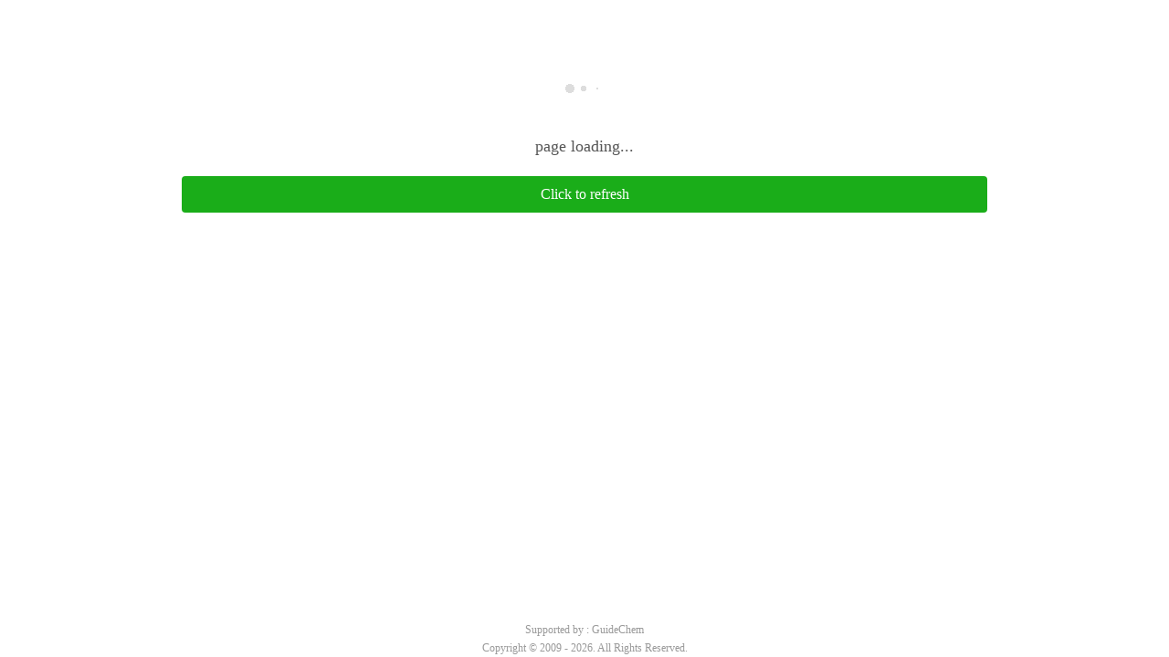

--- FILE ---
content_type: text/html; charset=utf-8
request_url: https://jiuxin.guidechem.com/productlist-pc1486-p1.html
body_size: 1896
content:

<!DOCTYPE html PUBLIC "-//W3C//DTD XHTML 1.0 Transitional//EN" "http://www.w3.org/TR/xhtml1/DTD/xhtml1-transitional.dtd">
<html xmlns="http://www.w3.org/1999/xhtml">
<head>
<title>Page loading...</title>
<meta http-equiv="Content-Type" content="text/html; charset=utf-8" />
<meta name="viewport" content="width=device-width, initial-scale=1.0, maximum-scale=1.0, user-scalable=no" />
<script type="text/javascript" src="https://i.guidechem.com/static/js/jquery-1.11.1.min.js"></script>
</head>
<body style="padding:0px;margin:0px;">
<div style="text-align:center;padding:60px 10px 50px 10px;">
<p align="center"><img src="https://i.guidechem.com/images/load.gif" /></p>
<p style="text-align:center;color:#555;font-size:18px;line-height:30px;margin-top:30px;">page loading...</p>
<form action="" id="dataform" method="post">
    <input type="hidden" name="checkcode" id="checkcode" value="">
    <input type="hidden" name="_code" id="code" value="">
    <input type="hidden" name="_view" id="view" value="">
    <botton onclick="$('#dataform').submit();" style="display:block;text-decoration:none;margin:0px auto;width:70%;height:40px;line-height:40px;text-align:center;color:#fff;font-size:16px;background:#1aad19;border-radius:4px;-moz-border-radius:4px;-webkit-border-radius:4px;">Click to refresh</botton>
</form>
 </div>
<div class="footer" style="padding:0px;position:absolute;bottom:0;width:100%;text-align:center;color:#999;font-size:12px;line-height:20px;">
 <p style="padding:0px;text-align:center;color:#999;font-size:12px;line-height:20px;margin:0px;">Supported by : GuideChem</p>
 <p style="padding:0px;text-align:center;color:#999;font-size:12px;line-height:20px;margin:0px;">Copyright © 2009 - <script>document.write(new Date().getFullYear())</script>. All Rights Reserved.</p>
</div>
<script charset="utf-8">
window.togo=true;
</script>
<script type="text/javascript" src="/mstatic/js/jquery.cookie.js?v=1"></script>
</body>
</html>

